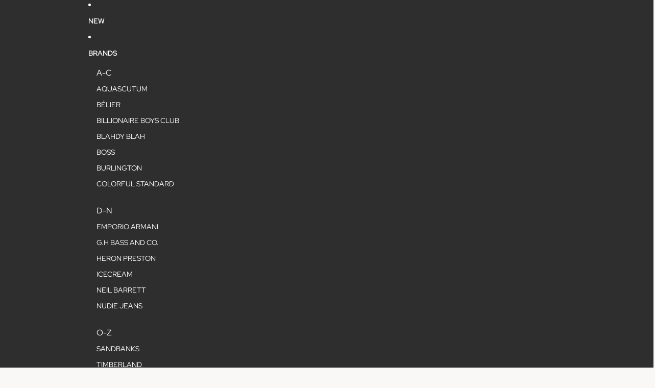

--- FILE ---
content_type: text/javascript
request_url: https://www.hemingco.com/cdn/shop/t/9/assets/section-renderer.js?v=146046498830626579641749043721
body_size: 270
content:
import{morph}from"@theme/morph";import"@theme/utilities";class SectionRenderer{#cache=new Map;#abortControllersBySectionId=new Map;#pendingPromises=new Map;constructor(){window.addEventListener("load",this.#cachePageSections.bind(this))}async renderSection(sectionId,options){const{cache=!Shopify.designMode}=options??{};this.#abortPendingMorph(sectionId);const abortController=new AbortController;this.#abortControllersBySectionId.set(sectionId,abortController);const sectionHTML=await this.getSectionHTML(sectionId,cache);return abortController.signal.aborted||(this.#abortControllersBySectionId.delete(sectionId),morphSection(sectionId,sectionHTML)),sectionHTML}#abortPendingMorph(sectionId){const existingAbortController=this.#abortControllersBySectionId.get(sectionId);existingAbortController&&existingAbortController.abort()}async getSectionHTML(sectionId,useCache=!0,url=new URL(window.location.href)){const sectionUrl=buildSectionRenderingURL(sectionId,url);let pendingPromise=this.#pendingPromises.get(sectionUrl);if(pendingPromise)return pendingPromise;if(useCache){const cachedHTML=this.#cache.get(sectionUrl);if(cachedHTML)return cachedHTML}pendingPromise=fetch(sectionUrl).then(response=>response.text()),this.#pendingPromises.set(sectionUrl,pendingPromise);const sectionHTML=await pendingPromise;return this.#pendingPromises.delete(sectionUrl),this.#cache.set(sectionUrl,sectionHTML),sectionHTML}#cachePageSections(){for(const section of document.querySelectorAll(".shopify-section")){const url=buildSectionRenderingURL(section.id);if(this.#cache.get(url)||containsShadowRoot(section))return;this.#cache.set(url,section.outerHTML)}}}const SECTION_ID_PREFIX="shopify-section-";function buildSectionRenderingURL(sectionId,url=new URL(window.location.href)){return url.searchParams.set("section_id",normalizeSectionId(sectionId)),url.searchParams.sort(),url.toString()}function buildSectionSelector(sectionId){return`${SECTION_ID_PREFIX}${sectionId}`}function normalizeSectionId(sectionId){return sectionId.replace(new RegExp(`^${SECTION_ID_PREFIX}`),"")}function containsShadowRoot(element){return!!element.shadowRoot||Array.from(element.children).some(containsShadowRoot)}export async function morphSection(sectionId,html){const fragment=new DOMParser().parseFromString(html,"text/html"),existingElement=document.getElementById(buildSectionSelector(sectionId)),newElement=fragment.getElementById(buildSectionSelector(sectionId));if(!existingElement)throw new Error(`Section ${sectionId} not found`);if(!newElement)throw new Error(`Section ${sectionId} not found in the section rendering response`);morph(existingElement,newElement)}export const sectionRenderer=new SectionRenderer;
//# sourceMappingURL=/cdn/shop/t/9/assets/section-renderer.js.map?v=146046498830626579641749043721
